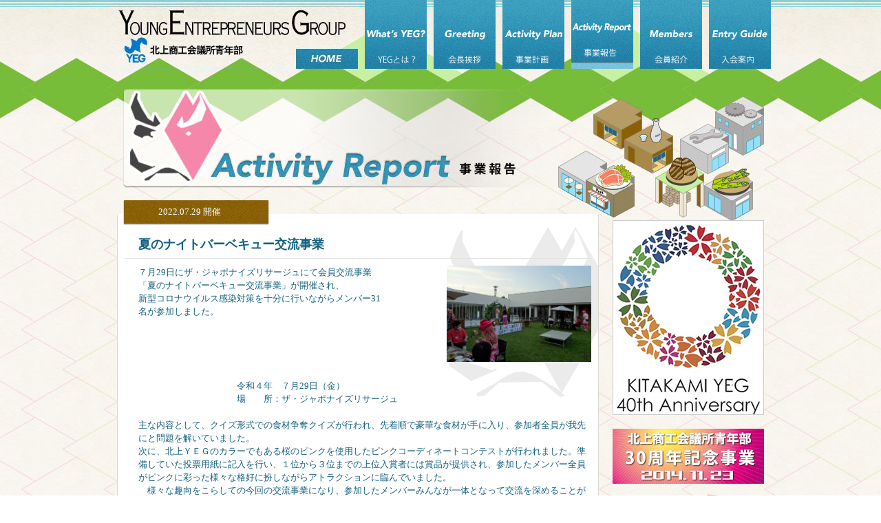

--- FILE ---
content_type: text/html; charset=UTF-8
request_url: http://kitakami.yeg.jp/report.php?itemid=1041
body_size: 12653
content:

<!DOCTYPE html PUBLIC "-//W3C//DTD XHTML 1.0 Transitional//EN" "http://www.w3.org/TR/xhtml1/DTD/xhtml1-transitional.dtd">
<html xmlns="http://www.w3.org/1999/xhtml" xml:lang="jp">
<head>
	<meta http-equiv="Content-Type" content="text/html;charset=UTF-8" />
	<meta name="Keywords" content="北上商工会議所青年部,北上YEG,北上,岩手" />
	<meta name="Description" content="北上商工会議所 青年部（北上YEG）のオフィシャルサイトです。北上商工会議所 青年部の事業計画や活動報告等の情報発信を行っています。" />

	<title>事業報告-北上商工会議所 青年部 （北上YEG）【オフィシャルサイト】</title>
	<link rel="stylesheet" href="skins/yeg/css/reset.css" type="text/css" media="all" charset="utf-8" />
	<link rel="stylesheet" href="skins/yeg/css/common.css" type="text/css" media="all" charset="utf-8" />
	<link rel="alternate" type="application/atom+xml" title="ATOM" href="atom.php" /> 
	<link rel="alternate" type="application/rss+xml" title="RSS" href="https://kitakami.yeg.jp/xml-rss2.php" />

	<link rel="stylesheet" href="skins/yeg/css/page.css" type="text/css" media="all" charset="utf-8" />
	
		<link rel="stylesheet" href="skins/yeg/css/report.css" type="text/css" media="all" charset="utf-8" />
	


	<script src="js/jquery-1.7.1.min.js" type="text/javascript" charset="utf-8"></script>
	<script src="js/jquery.cycle.all.js" type="text/javascript"></script>
	<script src="js/jquery.scrollTo-min.js" type="text/javascript" charset="utf-8"></script>
	<script src="js/jquery.localscroll-min.js" type="text/javascript" charset="utf-8"></script>
	<link rel="stylesheet" href="js/fancybox/jquery.fancybox-1.3.4.css" type="text/css" media="all" title="no title" charset="utf-8" />
	<script src="js/fancybox/jquery.fancybox-1.3.4.min.js" type="text/javascript" charset="utf-8"></script>
	<script type='text/javascript'>
	$(document).ready(function() {
		$('a[href*="jpg"],a[href*="JGP"],a[href*="gif"],a[href*="png"],a[href*="bmp"]').fancybox({
			'zoomSpeedIn': 500, 
			'zoomSpeedOut': 200, 
			'hideOnContentClick': true
		});

	

		$.localScroll();

	});
	</script>

<script type="text/javascript">

  var _gaq = _gaq || [];
  _gaq.push(['_setAccount', 'UA-25077935-52']);
  _gaq.push(['_trackPageview']);

  (function() {
    var ga = document.createElement('script'); ga.type = 'text/javascript'; ga.async = true;
    ga.src = ('https:' == document.location.protocol ? 'https://ssl' : 'http://www') + '.google-analytics.com/ga.js';
    var s = document.getElementsByTagName('script')[0]; s.parentNode.insertBefore(ga, s);
  })();

</script>
</head>

<body id="report">

<div id="fb-root"></div>
<script>(function(d, s, id) {
  var js, fjs = d.getElementsByTagName(s)[0];
  if (d.getElementById(id)) return;
  js = d.createElement(s); js.id = id;
  js.src = "//connect.facebook.net/ja_JP/all.js#xfbml=1";
  fjs.parentNode.insertBefore(js, fjs);
}(document, 'script', 'facebook-jssdk'));</script>
<div id="wrapper">
	<div id="header" class="clearfix">
		<h1><a href="index.php">北上商工会議所 青年部（北上YEG）</a></h1>
		<ul id="nav" class="clearfix">
			<li id="nav01"><a href="yeg.php" title="YEGとは？">YEGとは？</a></li>
			<li id="nav02"><a href="greeting.php" title="会長挨拶">会長挨拶</a></li>
			<li id="nav03"><a href="plan.php" title="事業計画">事業計画</a></li>
			<li id="nav04"><a href="report.php?&blogid=5" title="事業報告">事業報告</a></li>
			<li id="nav05"><a href="members.php" title="会員紹介">会員紹介</a></li>
			<li id="nav06"><a href="guide.php" title="入会案内">入会案内</a></li>
		</ul>
	</div>
	<div id="main" class="clearfix">
<h2><img src="media/h2/report.jpg" alt="北上商工会議所 青年部 事業報告" /></h2>
<div id="contents">
	
		<div class="section" id="report1041">
	<p class="date_up">2022.07.29 開催</p>
	<div class="clearfix section_inner">
		<h3>夏のナイトバーベキュー交流事業</h3>
		<div class="report_body clearfix">
			<div class="report_body_l">
				<p>７月29日にザ・ジャポナイズリサージュにて会員交流事業「夏のナイトバーベキュー交流事業」が開催され、</p>
<p>新型コロナウイルス感染対策を十分に行いながらメンバー31名が参加しました。</p>
			</div>
			<div class="report_body_r">
				<img src="https://kitakami.yeg.jp/media/report/20220805-____________2.jpg" class="znifex_img1" width="210" height="140" />
			</div>
		</div>
		<div class="report_body report_more clearfix">
			<p>　　　　　　　　　　　令和４年　７月29日（金）</p>
<p>　　　　　　　　　　　場　　所：ザ・ジャポナイズリサージュ</p>
<p> </p>
<p>主な内容として、クイズ形式での食材争奪クイズが行われ、先着順で豪華な食材が手に入り、参加者全員が我先にと問題を解いていました。</p>
<p>次に、北上ＹＥＧのカラーでもある桜のピンクを使用したピンクコーディネートコンテストが行われました。準備していた投票用紙に記入を行い、１位から３位までの上位入賞者には賞品が提供され、参加したメンバー全員がピンクに彩った様々な格好に扮しながらアトラクションに臨んでいました。</p>
<p>　様々な趣向をこらしての今回の交流事業になり、参加したメンバーみんなが一体となって交流を深めることができました。</p>
<p><img src="media/report/20220805-____________.jpeg" alt="" width="267" height="200" /></p>
		</div>
		<p class="align_r link_btn"><a href="javascript:history.back();">一覧に戻る</a></p>
	</div>
</div>
	
</div>

		<div id="side">
			<p style="margin:20px 0 10px 0;"><a href="#" title="40周年"><img src="media/index/banner40th.png" alt="40周年" /></a></p>
			<p style="margin:20px 0 10px 0;"><a href="thirtyyear.php" title="30周年記念事業"><img src="media/common/30th_s.jpg" alt="30周年記念事業" /></a></p>
			<p><a href="contact.php" title="お問合せ"><img src="media/common/contact.png" alt="お問合せはお気軽に" /></a></p>

			<div id="backnumber">
				<h3><img src="media/common/backnumber.png" alt="バックナンバー" /></h3>
				<div id="news_inner">
<ul>
<li><a href="planback.php?catid=69">R３年度</a></li>
<li><a href="planback.php?catid=65">R２年度</a></li>
<li><a href="planback.php?catid=63">R元年度</a></li>
<li><a href="planback.php?catid=61">H30年度</a></li>
<li><a href="planback.php?catid=59">H29年度</a></li>
<li><a href="planback.php?catid=57">H28年度</a></li>
<li><a href="planback.php?catid=55">H27年度</a></li>
<li><a href="planback.php?catid=52">H26年度</a></li>
<li><a href="planback.php?catid=53">H25年度</a></li>
<li><a href="planback.php?catid=54">H24年度</a></li>
<li><a href="planback.php?catid=45">H23年度</a></li>
</ul>
				</div><div id="news_footer"><img src="media/common/news_footer.jpg" alt="バックナンバー" /></div>
			</div>

			<div id="news">
				<h3><img src="media/common/news_title.png" alt="お知らせ・新着情報" /></h3>
				<div id="news_inner">
					<div class="news_date">2023.02.13</div>
<div class="news_body"><p>事業報告が更新されました。<a href="http://kitakami.yeg.jp/report.php?itemid=1078">第23回遊鬼まつり「鬼の訪問」</a></p></div><div class="news_date">2023.02.13</div>
<div class="news_body"><p><a href="http://kitakami.yeg.jp/report.php?itemid=1075">事業報告が更新されました。(令和５年北上商工会議所青年部 新年交賀会)</a></p></div><div class="news_date">2023.02.10</div>
<div class="news_body"><p><a href="http://kitakami.yeg.jp/report.php?itemid=1072">事業報告が更新されました。(おに丸くんぬり絵コンテスト掲示)</a></p></div><div class="news_date">2023.02.10</div>
<div class="news_body"><p><a href="http://kitakami.yeg.jp/report.php?itemid=1069">事業報告が更新されました。(北上市長表敬訪問)</a></p></div><div class="news_date">2022.12.19</div>
<div class="news_body"><p><a href="http://kitakami.yeg.jp/report.php?itemid=1065">事業報告が更新されました。(TA講座　第２講座)</a></p></div><div class="news_date">2022.12.19</div>
<div class="news_body"><p><a href="http://kitakami.yeg.jp/report.php?itemid=1066">事業報告が更新されました。(北上商工会議所青年部　忘年会)</a></p></div><div class="news_date">2022.12.07</div>
<div class="news_body"><p><a href="http://kitakami.yeg.jp/report.php?itemid=1053">事業報告が更新されました。(令和４年度北上商工会議所青年部臨時総会)</a></p></div><div class="news_date">2022.12.07</div>
<div class="news_body"><p><a href="http://kitakami.yeg.jp/report.php?itemid=1050">事業報告が更新されました。(北上会鬼(あき)祭2022～目覚めよ、誇り高き鬼たち～)</a></p></div><div class="news_date">2022.12.07</div>
<div class="news_body"><p><a href="http://kitakami.yeg.jp/report.php?itemid=1047">事業報告が更新されました。(日本ＹＥＧ第41回東北ブロック大会 岩手いちのせき大会)</a></p></div><div class="news_date">2022.12.07</div>
<div class="news_body"><p><a href="http://kitakami.yeg.jp/report.php?itemid=1044">事業報告が更新されました（ＹＥＧ＆ＪＣ交流会）</a></p></div><div class="news_date">2022.08.05</div>
<div class="news_body"><p><a href="http://kitakami.yeg.jp/report.php?itemid=1041">事業報告が更新されました(夏のナイトバーベキュー交流事業)</a></p></div><div class="news_date">2022.06.28</div>
<div class="news_body"><p><a href="http://kitakami.yeg.jp/report.php?itemid=1038">事業報告が更新されました(６月研修事業 自己交流分析 TA講座)</a></p></div><div class="news_date">2022.06.10</div>
<div class="news_body"><p><a href="http://kitakami.yeg.jp/report.php?itemid=1035">事業報告が更新されました(令和４年度北上商工会議所青年部 通常総会)</a></p></div><div class="news_date">2022.03.31</div>
<div class="news_body"><p><a href="report.php?itemid=1020">事業報告が更新されました。(令和３年度卒業式・納会)</a></p></div><div class="news_date">2022.03.31</div>
<div class="news_body"><p><a href="/report.php?itemid=1015">事業報告が更新されました。(北緯40°Ｂライン連携軸推進協議会)</a></p></div><div class="news_date">2022.02.08</div>
<div class="news_body"><p><a href="/report.php?itemid=1012">事業報告が更新されました(第22回遊鬼まつり「鬼のぬり絵コンテスト掲示」)</a></p></div><div class="news_date">2022.02.08</div>
<div class="news_body"><p><a href="report.php?itemid=1009&amp;catid=66">事業報告が更新されました(北緯40&deg;Ｂライン連携軸推進協議会 会長杯「Bライン Joyfull Cup」)</a></p></div><div class="news_date">2022.02.08</div>
<div class="news_body"><p><a href="report.php?itemid=1006&amp;catid=66">事業報告が更新されました(第22回遊鬼まつり「鬼の訪問」)</a></p></div><div class="news_date">2022.02.08</div>
<div class="news_body"><p><a href="report.php?itemid=1003&amp;catid=66"><strong>事業報告が更新されました(令和３年度 北緯40&deg;Ｂライン連携軸推進協議会第５回協議会)</strong></a></p></div><div class="news_date">2022.02.08</div>
<div class="news_body"><p>事業報告が更新されました(「VRだョ！全員集合北上会鬼(あき)祭2021」～目覚めよ、誇り高き鬼たち～)</p></div><div class="news_date">2022.02.08</div>
<div class="news_body"><p><a href="report.php?itemid=997">事業報告が更新されました(令和３年度 北上商工会議所青年部 臨時総会)</a></p></div><div class="news_date">2021.11.12</div>
<div class="news_body"><p><a href="report.php?itemid=994">事業報告が更新されました（北緯40&deg;Ｂライン連携軸推進協議会 第４回協議会）</a></p></div><div class="news_date">2021.11.12</div>
<div class="news_body"><p><a href="report.php?itemid=991">事業報告が更新されました（北緯40&deg;Ｂライン連携軸推進協議会 会長杯ソフトボール大会「Bライン Spirit Cup」）</a></p></div><div class="news_date">2021.11.12</div>
<div class="news_body"><p><a href="report.php?itemid=988">事業報告が更新されました（アチーブメント研修会）</a></p></div><div class="news_date">2021.11.12</div>
<div class="news_body"><p><a href="report.php?itemid=985">事業報告が更新されました（岩手県連　令和３年度第２回役員会）</a></p></div><div class="news_date">2021.11.12</div>
<div class="news_body"><p><a href="report.php?itemid=982">事業報告が更新されました（岩手県連　令和３年度第１回役員会・通常総会）</a></p></div><div class="news_date">2021.05.28</div>
<div class="news_body"><p><a href="report.php?itemid=921">事業報告が更新されました。（日本商工会議所青年部制作「おかねってなぁに？」絵本寄贈式）</a></p></div><div class="news_date">2021.05.10</div>
<div class="news_body"><p><a href="report.php?itemid=919">事業報告が更新されました（令和３年度北上商工会議所青年部 通常総会）</a></p></div><div class="news_date">2021.03.19</div>
<div class="news_body"><p><a href="report.php?itemid=905">事業報告が更新されました（令和元年・２年度 納会・卒業式）</a></p></div><div class="news_date">2021.01.26</div>
<div class="news_body"><p><a href="report.php?itemid=903">事業報告が更新されました（令和３年北上商工会議所青年部新年交賀会）</a></p></div><div class="news_date">2021.01.23</div>
<div class="news_body"><p><a href="report.php?itemid=901">事業報告が更新されました（岩手県連 第５回役員会・会員大会）</a></p></div><div class="news_date">2021.01.15</div>
<div class="news_body"><p><a href="report.php?itemid=899">事業報告が更新されました（北上市長訪問）</a></p></div><div class="news_date">2020.12.06</div>
<div class="news_body"><p><a href="report.php?itemid=897">事業報告が更新されました（ＶＲだョ！全員集合北上会鬼(あき)祭）</a></p></div><div class="news_date">2020.12.05</div>
<div class="news_body"><p><a href="report.php?itemid=895">事業報告が更新されました（北緯４０&deg;Ｂライン連携軸推進協議会第５回協議会）</a></p></div><div class="news_date">2020.11.22</div>
<div class="news_body"><p><a href="report.php?itemid=893">事業報告が更新されました（日本ＹＥＧ　第38回全国会長研修会）</a></p></div><div class="news_date">2020.11.14</div>
<div class="news_body"><p><a href="report.php?itemid=891">事業報告が更新されました（宮古ＹＥＧ　創立30周年記念式典）</a></p></div><div class="news_date">2020.11.14</div>
<div class="news_body"><p><a href="report.php?itemid=889">事業報告が更新されました（岩手県連　第４回役員会）</a></p></div><div class="news_date">2020.10.30</div>
<div class="news_body"><p><a href="report.php?itemid=886">事業報告が更新されました（第39回東北ブロック大会 福島しらかわ大会）</a></p></div><div class="news_date">2020.10.10</div>
<div class="news_body"><p><a href="report.php?itemid=866">事業報告が更新されました（ＳＤＧs研修会）</a></p></div><div class="news_date">2020.10.03</div>
<div class="news_body"><p><a href="report.php?itemid=864">事業報告が更新されました（北緯４０&deg;Ｂライン連携軸推進協議会 第４回協議会）</a></p></div><div class="news_date">2020.09.26</div>
<div class="news_body"><p><a href="report.php?itemid=862">事業報告が更新されました（岩手県連　第３回役員会）</a></p></div><div class="news_date">2020.09.07</div>
<div class="news_body"><p><a href="report.php?itemid=860">事業報告が更新されました（YEG&amp;JC交流会</a>）</p></div><div class="news_date">2020.06.20</div>
<div class="news_body"><p><a href="report.php?itemid=858&amp;catid=64">事業報告が更新されました（岩手県連 令和２年度臨時役員会）</a></p></div><div class="news_date">2020.04.02</div>
<div class="news_body"><p><a href="report.php?itemid=824">事業報告が更新されました（<span>日本YEG　第39回全国大会ふじのくに静岡ぬまづ大会）</span></a></p></div><div class="news_date">2020.04.02</div>
<div class="news_body"><address><a href="report.php?itemid=823">事業報告が更新されました（日本YEG第89回通常会員総会）</a></address></div><div class="news_date">2020.04.01</div>
<div class="news_body"><p><a href="report.php?itemid=820">事業報告が更新されました（北緯40&deg;Ｂライン連携軸推進協議会第6回協議会臨時総会、今夜はパーティー☆Ｏｈ！Ｂナイト）</a></p></div><div class="news_date">2020.02.28</div>
<div class="news_body"><p><a href="report.php?itemid=818">事業報告が更新されました（第20回遊鬼まつり「鬼の訪問」）</a></p></div><div class="news_date">2020.02.28</div>
<div class="news_body"><p><a href="report.php?itemid=816">事業報告が更新されました（令和２年北上商工会議所青年部新年交賀会）</a></p></div><div class="news_date">2020.02.28</div>
<div class="news_body"><p><a href="report.php?itemid=814">事業報告が更新されました（岩手県連第５回役員会）</a></p></div><div class="news_date">2019.12.27</div>
<div class="news_body"><p><a href="report.php?itemid=811">事業報告が更新されました（北緯40&deg;Ｂライン連携軸推進協議会第5回協議会）</a></p></div><div class="news_date">2019.12.27</div>
<div class="news_body"><p><a href="report.php?itemid=809">事業報告が更新されました（日本ＹＥＧ会長の単会訪問～北上ＹＥＧ～）</a></p></div><div class="news_date">2019.12.26</div>
<div class="news_body"><p><a href="report.php?itemid=807">事業報告が更新されました（岩手県連第21回会員大会）</a></p></div><div class="news_date">2019.12.26</div>
<div class="news_body"><p><a href="report.php?itemid=805">事業報告が更新されました（岩手県連第４回役員会）</a></p></div><div class="news_date">2019.12.26</div>
<div class="news_body"><p><a href="report.php?itemid=803">事業報告が更新されました（西和賀商工会青年部との交流事業）</a></p></div><div class="news_date">2019.12.26</div>
<div class="news_body"><p><a href="report.php?itemid=801">事業報告が更新されました（日本ＹＥＧ第37回全国会長研修会信濃の国ながの会議）</a></p></div><div class="news_date">2019.12.25</div>
<div class="news_body"><p><a href="report.php?itemid=799">事業報告が更新されました（第４回北緯４０&ordm;Ｂライン連携軸推進協議会会長杯バスケットボール大会）</a></p></div><div class="news_date">2019.12.25</div>
<div class="news_body"><p><a href="report.php?itemid=797">事業報告を更新しました（令和元年度　北上商工会議所青年部　臨時総会）</a></p></div><div class="news_date">2019.12.25</div>
<div class="news_body"><p><a href="report.php?itemid=795">事業報告が更新されました（北上会鬼祭）</a></p></div><div class="news_date">2019.10.31</div>
<div class="news_body"><p><a href="report.php?itemid=793">事業報告が更新されました（日本ＹＥＧ第38回東北ブロック大会やまがた新庄大会）</a></p></div><div class="news_date">2019.10.31</div>
<div class="news_body"><p><a href="report.php?itemid=791">事業報告が更新されました（東北ブロックＹＥＧ　秋の会長会議）</a></p></div><div class="news_date">2019.10.31</div>
<div class="news_body"><p><a href="report.php?itemid=789">事業報告が更新されました（東北ブロックＹＥＧ　第１回臨時総会）</a></p></div><div class="news_date">2019.10.30</div>
<div class="news_body"><p><a href="report.php?itemid=787">事業報告が更新されました（「ＹＥＧの日」事業　講習会）</a></p></div><div class="news_date">2019.10.30</div>
<div class="news_body"><p><a href="report.php?itemid=785">事業報告が更新されました（岩手県連　第３回役員会）</a></p></div><div class="news_date">2019.10.30</div>
<div class="news_body"><p><a href="report.php?itemid=783">事業報告が更新されました（江釣子地区大運動会出店協力）</a></p></div><div class="news_date">2019.09.05</div>
<div class="news_body"><p><a href="report.php?itemid=781">事業報告が更新されました（<span>北緯40&deg;Ｂライン連携軸推進協議会　第３回協議会）</span></a></p></div><div class="news_date">2019.09.05</div>
<div class="news_body"><p><a href="report.php?itemid=779">事業報告が更新されました（北上みちのく芸能まつり市民パレード参加）</a></p></div><div class="news_date">2019.09.05</div>
<div class="news_body"><p><a href="report.php?itemid=777">事業報告が更新されました（岩手県商工会議所青年部連合会　令和元年第２回役員会）</a></p></div><div class="news_date">2019.09.05</div>
<div class="news_body"><p><a href="report.php?itemid=775">事業報告が更新されました（ＹＥＧ＆ＪＣ交流会）</a></p></div><div class="news_date">2019.09.05</div>
<div class="news_body"><p><a href="report.php?itemid=773">事業報告が更新されました（北緯40&deg;Ｂライン連携軸推進協議会　第２回協議会）</a></p></div><div class="news_date">2019.06.20</div>
<div class="news_body"><p><a href="report.php?itemid=769">事業報告が更新されました（東北ブロックＹＥＧ　通常総会・第１回会長会議）</a></p></div><div class="news_date">2019.06.20</div>
<div class="news_body"><p><a href="report.php?itemid=767">事業報告が更新されました（岩手県連　第1回役員会・通常総会）</a></p></div><div class="news_date">2019.06.20</div>
<div class="news_body"><p><a href="report.php?itemid=771">事業報告が更新されました（日本ＹＥＧ　全国会長会議）</a></p></div><div class="news_date">2019.06.20</div>
<div class="news_body"><p><a href="report.php?itemid=765">事業報告が更新されました（北緯40&deg;Bライン連携軸推進協議会　第1回協議会・定時総会）</a></p></div><div class="news_date">2019.06.20</div>
<div class="news_body"><p><a href="report.php?itemid=763">事業報告が更新されました（北上ＹＥＧ　平成31年度（令和元年度）通常総会）</a></p></div><div class="news_date">2019.06.19</div>
<div class="news_body"><p><a href="report.php?itemid=743">事業報告が更新されました（北上YEG平成30年度卒業式・納会）</a></p></div><div class="news_date">2019.03.28</div>
<div class="news_body"><p><a href="report.php?itemid=741">事業報告が更新されました（日本ＹＥＧ第38回全国大会「日本のひなたみやざき大会」）</a></p></div><div class="news_date">2019.03.28</div>
<div class="news_body"><p><a href="report.php?itemid=739">事業報告が更新されました（北緯40&deg;Ｂライン連携軸推進協議会第6回協議会・臨時総会）</a></p></div><div class="news_date">2019.03.28</div>
<div class="news_body"><p><a href="report.php?itemid=737">事業報告が更新されました（花巻ＹＥＧとの交流事業）</a></p></div><div class="news_date">2019.03.27</div>
<div class="news_body"><p><a href="report.php?itemid=735">事業報告が更新されました（第19回遊鬼まつり「鬼の訪問」）</a></p></div><div class="news_date">2019.03.27</div>
<div class="news_body"><p><a href="report.php?itemid=733">事業報告が更新されました（第3回Ｂライン会長杯バスケットボール大会）</a></p></div><div class="news_date">2019.03.26</div>
<div class="news_body"><p><a href="report.php?itemid=731" target="_blank">事業報告が更新されました（平成31年北上ＹＥＧ新年交賀会）</a></p></div><div class="news_date">2019.03.26</div>
<div class="news_body"><p><a href="report.php?itemid=729">事業報告が更新されました（岩手県連第５回役員会）</a></p></div><div class="news_date">2018.12.25</div>
<div class="news_body"><p><a href="report.php?itemid=728">事業報告が更新されました（北上YEG忘年会）</a></p></div><div class="news_date">2018.12.25</div>
<div class="news_body"><p><a href="report.php?itemid=725">事業報告が更新されました（北緯40&deg;Ｂライン連携軸推進協議会第５回協議会）</a></p></div><div class="news_date">2018.12.12</div>
<div class="news_body"><p><a href="report.php?itemid=723">事業報告が更新されました（第9回おにコンスタッフ協力）</a></p></div><div class="news_date">2018.12.07</div>
<div class="news_body"><p><a href="report.php?itemid=721">事業報告が更新されました（日本YEG 第36回 全国会長研修会 実り大き北の大地 とかち帯広会議）</a></p></div><div class="news_date">2018.12.07</div>
<div class="news_body"><p><a href="report.php?itemid=719">事業報告が更新されました（日本ＹＥＧ 第85回 通常会員総会）</a></p></div><div class="news_date">2018.12.06</div>
<div class="news_body"><p><a href="report.php?itemid=717">事業報告が更新されました（平成30年度北上商工会議所青年部臨時総会）</a></p></div><div class="news_date">2018.12.05</div>
<div class="news_body"><p><a href="report.php?itemid=715">事業報告が更新されました（北緯40&deg;Ｂライン連携軸推進協議会第４回協議会）</a></p></div><div class="news_date">2018.12.04</div>
<div class="news_body"><p><a href="report.php?itemid=711">事業報告が更新されました（岩手県連第３回役員会）</a></p></div><div class="news_date">2018.12.03</div>
<div class="news_body"><p><a href="report.php?itemid=713">事業報告が更新されました（独自イベント開催に向けた調査研究事業　北上会鬼祭）</a></p></div><div class="news_date">2018.11.30</div>
<div class="news_body"><p><a href="report.php?itemid=709">事業報告が更新されました（「YEGの日」事業　講習会）</a></p></div><div class="news_date">2018.10.19</div>
<div class="news_body"><p><a href="report.php?itemid=707">事業報告が更新されました（日本ＹＥＧ第37回東北ブロック大会秋田おおまがり大会）</a></p></div><div class="news_date">2018.10.11</div>
<div class="news_body"><p><a href="report.php?itemid=705">事業報告が更新されました（東北ブロック商工会議所青年部連合会第1回臨時総会・秋の会長会議）</a></p></div><div class="news_date">2018.10.05</div>
<div class="news_body"><p><a href="report.php?itemid=703">事業報告が更新されました（北緯40&deg;Ｂライン連携軸推進協議会第３回協議会）</a></p></div><div class="news_date">2018.10.05</div>
<div class="news_body"><p><a href="report.php?itemid=701">事業報告が更新されました（江釣子地区大運動会出店）</a></p></div><div class="news_date">2018.10.01</div>
<div class="news_body"><p><a href="report.php?itemid=699">事業報告が更新されました（北上・みちのく芸能まつり　市民パレード参加）</a></p></div><div class="news_date">2018.08.30</div>
<div class="news_body"><p><a href="report.php?itemid=697">事業報告が更新されました（岩手県連第２回役員会）</a></p></div><div class="news_date">2018.08.29</div>
<div class="news_body"><p><a href="report.php?itemid=695">事業報告が更新されました（日本ＹＥＧ全国会長会議）</a></p></div><div class="news_date">2018.08.28</div>
<div class="news_body"><p><a href="report.php?itemid=693">事業報告が更新されました（ＹＥＧ＆ＪＣ交流会）</a></p></div><div class="news_date">2018.07.03</div>
<div class="news_body"><p><a href="report.php?itemid=691">事業報告が更新されました（北上ＹＥＧ会員親睦会）</a></p></div><div class="news_date">2018.07.02</div>
<div class="news_body"><p><a href="report.php?itemid=689">事業報告が更新されました（平成30年度東北ブロック商工会議所青年部連合会通常総会・会長会議）</a></p></div><div class="news_date">2018.06.08</div>
<div class="news_body"><p><a href="report.php?itemid=687">事業報告が更新されました（岩手県連第１回役員会・通常総会）</a></p></div><div class="news_date">2018.06.06</div>
<div class="news_body"><p><a href="report.php?itemid=685">事業報告が更新されました（<span>北上商工会議所青年部　平成30年度通常総会）</span></a></p></div><div class="news_date">2018.06.06</div>
<div class="news_body"><p><a href="report.php?itemid=683&amp;catid=60">事業報告が更新されました（北緯40&deg;Ｂライン連携軸推進協議会　第1回協議会・定時総会）</a></p></div><div class="news_date">2018.05.02</div>
<div class="news_body"><p><a href="report.php?itemid=645">事業報告が更新されました（平成29年度納会）</a></p></div><div class="news_date">2018.03.19</div>
<div class="news_body"><p><a href="report.php?itemid=643">事業報告が更新されました（奥州商工会議所青年部との交流事業）</a></p></div><div class="news_date">2018.03.16</div>
<div class="news_body"><p><a href="report.php?itemid=641">事業報告が更新されました（日本ＹＥＧ第37回全国大会岐阜かかみがはら大会）</a></p></div><div class="news_date">2018.03.15</div>
<div class="news_body"><p><a href="report.php?itemid=639">事業報告が更新されました（独自イベント開催に向けた調査・研究　肴町商店街イベント研修）</a></p></div><div class="news_date">2018.03.14</div>
<div class="news_body"><p><a href="report.php?itemid=637">事業報告が更新されました（北緯40&deg;Ｂライン連携軸推進協議会第6回協議会・臨時総会）</a></p></div><div class="news_date">2018.03.10</div>
<div class="news_body"><p><a href="report.php?itemid=635">事業報告が更新されました（第18回遊鬼まつり「鬼の訪問」）</a></p></div><div class="news_date">2018.03.09</div>
<div class="news_body"><p><a href="report.php?itemid=633">事業報告が更新されました（<span>平成30年北上商工会議所青年部新年交賀会）</span></a></p></div><div class="news_date">2018.03.09</div>
<div class="news_body"><p><a href="report.php?itemid=631">事業報告が更新されました（岩手県連第５回役員会）</a></p></div><div class="news_date">2017.12.27</div>
<div class="news_body"><p><a href="report.php?itemid=629">事業報告が更新されました（北緯40&deg;Ｂライン連携軸推進協議会第５回協議会）</a></p></div><div class="news_date">2017.12.27</div>
<div class="news_body"><p><a href="report.php?itemid=627" target="_blank">事業報告が更新されました（北上ＹＥＧ忘年会）</a></p></div><div class="news_date">2017.12.26</div>
<div class="news_body"><p><a href="report.php?itemid=625">事業報告が更新されました（日本ＹＥＧ第35回全国会長研修会　出雲の國ご縁会議）</a></p></div><div class="news_date">2017.12.26</div>
<div class="news_body"><p><a href="report.php?itemid=623">事業報告が更新されました（日本ＹＥＧ第８２回通常会員総会）</a></p></div><div class="news_date">2017.12.25</div>
<div class="news_body"><p><a href="report.php?itemid=621">事業報告が更新されました（第2回北緯40&deg;Ｂライン連携軸推進協議会会長杯バスケットボール大会）</a></p></div><div class="news_date">2017.12.05</div>
<div class="news_body"><p><a href="report.php?itemid=619">事業報告が更新されました（岩手県連　第4回役員会・会員大会）</a></p></div><div class="news_date">2017.12.04</div>
<div class="news_body"><p><a href="report.php?itemid=617">事業報告が更新されました（奥州ＹＥＧとの交流事業　「One Loveタウン　キッズワーカーズ」見学）</a></p></div><div class="news_date">2017.12.01</div>
<div class="news_body"><p><a href="report.php?itemid=615">事業報告が更新されました（北上街コン　第8回おにコン）</a></p></div><div class="news_date">2017.11.30</div>
<div class="news_body"><p><a href="report.php?itemid=613">事業報告が更新されました（平成29年度　北上商工会議所青年部　臨時総会）</a></p></div><div class="news_date">2017.11.29</div>
<div class="news_body"><p><a href="report.php?itemid=611">事業報告が更新されました（「ＹＥＧの日」事業　テーマ「企業の方向性について『カネ』編」）</a></p></div><div class="news_date">2017.11.29</div>
<div class="news_body"><p><a href="report.php?itemid=609">事業報告が更新されました（北緯40&deg;Ｂライン連携軸推進協議会　平成29年度第4回協議会）</a></p></div><div class="news_date">2017.11.08</div>
<div class="news_body"><p><a href="report.php?itemid=607">事業報告が更新されました（煤孫ケアセンターわが家出店）</a></p></div><div class="news_date">2017.11.07</div>
<div class="news_body"><p><a href="report.php?itemid=605">事業報告が更新されました（岩手県連平成29年度第3回役員会）</a></p></div><div class="news_date">2017.10.10</div>
<div class="news_body"><p><a href="report.php?itemid=603">事業報告が更新されました（<span>日本ＹＥＧ第36回東北ブロック大会　青森ごしょがわら大会）</span></a></p></div><div class="news_date">2017.10.10</div>
<div class="news_body"><p><a href="report.php?itemid=601">事業報告が更新されました（<span>東北ブロックＹＥＧ第１回臨時総会・第２回会長会議）</span></a></p></div><div class="news_date">2017.10.06</div>
<div class="news_body"><p><a href="report.php?itemid=599">事業報告が更新されました（江釣子地区大運動会）</a></p></div><div class="news_date">2017.09.01</div>
<div class="news_body"><p><a href="report.php?itemid=597">事業報告が更新されました（北緯40&deg;Ｂライン連携軸推進協議会　第３回協議会）</a></p></div><div class="news_date">2017.08.30</div>
<div class="news_body"><p><a href="report.php?itemid=595">事業報告が更新されました（北上・みちのく芸能まつり市民パレード）</a></p></div><div class="news_date">2017.08.10</div>
<div class="news_body"><p><a href="report.php?itemid=593">事業報告が更新されました（岩手県連第2回役員会）</a></p></div><div class="news_date">2017.08.10</div>
<div class="news_body"><p><a href="report.php?itemid=591">事業報告が更新されました（ＹＥＧ＆ＪＣ交流会）</a></p></div><div class="news_date">2017.07.07</div>
<div class="news_body"><p><a href="report.php?itemid=589">事業報告が更新されました（北上ＹＥＧ会員親睦会）</a></p></div><div class="news_date">2017.07.07</div>
<div class="news_body"><p><a href="report.php?itemid=587">事業報告が更新されました（北上ＹＥＧ講習会（誘致企業訪問））</a></p></div><div class="news_date">2017.07.05</div>
<div class="news_body"><p><a href="report.php?itemid=585">事業報告が更新されました（大曲商工会議所青年部創立20周年記念式典）</a></p></div><div class="news_date">2017.07.04</div>
<div class="news_body"><p><a href="report.php?itemid=583">事業報告が更新されました（北緯40&deg;Ｂライン連携軸推進協議会　第2回協議会）</a></p></div><div class="news_date">2017.06.19</div>
<div class="news_body"><p><a href="report.php?itemid=581">事業報告が更新されました（平成29年度東北ブロック商工会議所青年部連合会通常総会・会長会議）</a></p></div><div class="news_date">2017.06.16</div>
<div class="news_body"><p><a href="report.php?itemid=579">事業報告が更新されました（平成29年度岩手県商工会議所連合会第1回役員会・通常総会）</a></p></div><div class="news_date">2017.06.02</div>
<div class="news_body"><p><a href="report.php?itemid=577">事業報告が更新されました（平成29年度（第33回）北上商工会議所青年部通常総会）</a></p></div><div class="news_date">2017.06.02</div>
<div class="news_body"><p><a href="report.php?itemid=575">事業報告が更新されました（北緯40&deg;Ｂライン連携軸推進協議会　第1回協議会・定時総会）</a></p></div><div class="news_date">2017.03.31</div>
<div class="news_body"><p><a href="report.php?itemid=556">事業報告が更新されました（日本ＹＥＧ第36回全国大会北海道いわみざわ大会）</a></p></div><div class="news_date">2017.03.31</div>
<div class="news_body"><p><a href="report.php?itemid=554">事業報告が更新されました（日本ＹＥＧ第80回通常会員総会）</a></p></div><div class="news_date">2017.03.30</div>
<div class="news_body"><p><a href="report.php?itemid=552">事業報告が更新されました（岩手県連第6回役員会）</a></p></div><div class="news_date">2017.03.29</div>
<div class="news_body"><address><a href="report.php?itemid=550">事業報告が更新されました（北緯40&deg;Ｂライン連携軸推進協議会　第6回協議会及び臨時総会）</a></address></div><div class="news_date">2017.03.29</div>
<div class="news_body"><p><a href="report.php?itemid=548">事業報告が更新されました（第17回遊鬼まつり「鬼の訪問」）</a></p></div><div class="news_date">2017.03.08</div>
<div class="news_body"><p><a href="report.php?itemid=546">事業報告が更新されました（平成29年　北上商工会議所青年部　新年交賀会）</a></p></div><div class="news_date">2017.03.07</div>
<div class="news_body"><p><a href="report.php?itemid=544">事業報告が更新されました（北上ＹＥＧ忘年会）</a></p></div><div class="news_date">2017.03.06</div>
<div class="news_body"><p><a href="report.php?itemid=542">事業報告が更新されました（岩手県連　平成28年度第5回役員会）</a></p></div><div class="news_date">2017.03.03</div>
<div class="news_body"><p><a href="report.php?itemid=540">事業報告が更新されました（北緯40&deg;Ｂライン連携軸推進協議会　第5回協議会及び臨時総会）</a></p></div><div class="news_date">2017.03.02</div>
<div class="news_body"><p><a href="report.php?itemid=538">事業報告が更新されました（日本ＹＥＧ第34回全国会長研修会かこがわ会議）</a></p></div><div class="news_date">2017.03.02</div>
<div class="news_body"><p><a href="report.php?itemid=536">事業報告が更新されました（日本YEG　第79回通常会員総会）</a></p></div><div class="news_date">2016.12.28</div>
<div class="news_body"><p><a href="report.php?itemid=534">事業報告が更新されました（「ＹＥＧの日」事業）</a></p></div><div class="news_date">2016.12.27</div>
<div class="news_body"><p><a href="report.php?itemid=532">事業報告が更新されました（北緯40&deg;Ｂライン連携軸推進協議会　第1回バスケットボール大会）</a></p></div><div class="news_date">2016.12.26</div>
<div class="news_body"><p><a href="report.php?itemid=530">事業報告が更新されました（弘前ＹＥＧ・北上ＹＥＧ意見交換会）</a></p></div><div class="news_date">2016.12.20</div>
<div class="news_body"><p><a href="report.php?itemid=528">事業報告が更新されました（北緯40&deg;Bライン連携軸推進協議会　第4回協議会）</a></p></div><div class="news_date">2016.12.19</div>
<div class="news_body"><p><a href="report.php?itemid=526">事業報告が更新されました（岩手県連　第4回役員会）</a></p></div><div class="news_date">2016.12.07</div>
<div class="news_body"><p><a href="report.php?itemid=522">事業報告が更新されました（煤孫ケアセンターわが家出店奉仕）</a></p></div><div class="news_date">2016.12.07</div>
<div class="news_body"><p><a href="report.php?itemid=524">事業報告が更新されました（岩手県連　第3回役員会）</a></p></div><div class="news_date">2016.12.01</div>
<div class="news_body"><p><a href="report.php?itemid=520">事業報告が更新されました（「2016希望郷いわて国体・希望郷いわて大会」前夜祭出店）</a></p></div><div class="news_date">2016.11.22</div>
<div class="news_body"><p><a href="report.php?itemid=518">事業報告が更新されました（日本ＹＥＧ　第35回東北ブロック大会いわて盛岡大会）</a></p></div><div class="news_date">2016.11.22</div>
<div class="news_body"><p><a href="report.php?itemid=516">事業報告が報告されました（東北ＹＥＧ　平成28年度第1回臨時総会・第2回会長会議）</a></p></div><div class="news_date">2016.11.21</div>
<div class="news_body"><p><a href="report.php?itemid=514">事業報告が更新されました（北緯40&deg;Ｂライン連携軸推進協議会　第3回協議会・臨時総会）</a></p></div><div class="news_date">2016.11.21</div>
<div class="news_body"><p><a href="report.php?itemid=512">事業報告が更新されました（江釣子地区大運動会出店協力）</a></p></div><div class="news_date">2016.09.28</div>
<div class="news_body"><p><a href="report.php?itemid=510">事業報告が更新されました（北上みちのく芸能まつり　市民パレード参加）</a></p></div><div class="news_date">2016.09.27</div>
<div class="news_body"><p><a href="report.php?itemid=508">事業報告が更新されました（再生可能エネルギー講習会）</a></p></div><div class="news_date">2016.09.21</div>
<div class="news_body"><p><a href="report.php?itemid=506">事業報告が更新されました（岩手県連　第2回役員会）</a></p></div><div class="news_date">2016.09.20</div>
<div class="news_body"><p><a href="report.php?itemid=504">事業報告が更新されました（ＹＥＧ＆ＪＣ交流会）</a></p></div><div class="news_date">2016.09.16</div>
<div class="news_body"><p><a href="report.php?itemid=502">事業報告が更新されました（北緯40&deg;Ｂライン連携軸推進協議会　第2回協議会）</a></p></div><div class="news_date">2016.06.28</div>
<div class="news_body"><p><a href="report.php?itemid=500">事業報告が更新されました（東北YEG　平成28年度通常総会・春の会長会議）</a></p></div><div class="news_date">2016.06.22</div>
<div class="news_body"><p><a href="report.php?itemid=498">事業報告が更新されました（日本ＹＥＧ　岡村会長を囲んでの意見交換会）</a></p></div><div class="news_date">2016.06.21</div>
<div class="news_body"><p><a href="report.php?itemid=496">事業報告が更新されました（北上YEG会員親睦ボウリング大会）</a></p></div><div class="news_date">2016.06.21</div>
<div class="news_body"><p><a href="report.php?itemid=494">事業報告が更新されました（岩手県連第１回役員会・平成28年度通常総会）</a></p></div><div class="news_date">2016.06.20</div>
<div class="news_body"><p><a href="report.php?itemid=492">事業報告が更新されました（平成28年度（第32回）北上商工会議所青年部通常総会）</a></p></div><div class="news_date">2016.06.20</div>
<div class="news_body"><p><a href="report.php?itemid=490">事業報告が更新されました（Bライン平成28年度定時総会・第1回協議会）</a></p></div><div class="news_date">2016.04.11</div>
<div class="news_body"><p><a href="report.php?itemid=472">事業報告が更新されました（<span>岩手県連平成28年度役員予定者会議・平成27年度第5回役員会）</span></a></p></div><div class="news_date">2016.04.06</div>
<div class="news_body"><p><a href="report.php?itemid=470">事業報告が更新されました（<span>北上ＹＥＧ平成27年度納会）</span></a></p></div><div class="news_date">2016.04.06</div>
<div class="news_body"><p><a href="report.php?itemid=468">事業報告が更新されました（北緯40&deg;Bライン連携軸推進協議会新旧三役会）</a></p></div><div class="news_date">2016.04.05</div>
<div class="news_body"><p><a href="report.php?itemid=466">事業報告が更新されました（東北ＹＥＧ第2回臨時総会）</a></p></div><div class="news_date">2016.04.01</div>
<div class="news_body"><p><a href="report.php?itemid=464">事業報告が更新されました（日本ＹＥＧ第76回通常会員総会・第35回全国大会「吉備の国おかやま大会」）</a></p></div><div class="news_date">2016.03.31</div>
<div class="news_body"><p><a href="report.php?itemid=462">事業報告が更新されました（北緯40&deg;Ｂライン連携軸推進協議会　第6回協議会・臨時総会）</a></p></div><div class="news_date">2016.03.31</div>
<div class="news_body"><p><a href="report.php?itemid=460">事業報告が更新されました（<span>第16回遊鬼まつり「鬼の訪問」）</span></a></p></div><div class="news_date">2016.03.30</div>
<div class="news_body"><p><a href="report.php?itemid=458">事業報告が更新されました（<span>岩手県連　第4回役員会）</span></a></p></div><div class="news_date">2016.03.30</div>
<div class="news_body"><p><a href="report.php?itemid=456">事業報告が更新されました（北上ＹＥＧ新年交賀会）</a></p></div><div class="news_date">2016.01.26</div>
<div class="news_body"><p><a href="report.php?itemid=454">事業報告が更新されました（北上ＹＥＧ忘年会）</a></p></div><div class="news_date">2016.01.25</div>
<div class="news_body"><p><a href="report.php?itemid=452">事業報告が更新されました（北緯40&deg;Ｂライン連携軸推進協議会　第5回協議会）</a></p></div><div class="news_date">2015.12.17</div>
<div class="news_body"><p><a href="report.php?itemid=450">事業報告が更新されました（日本ＹＥＧ第33回全国会長研修会）</a></p></div><div class="news_date">2015.12.16</div>
<div class="news_body"><p><a href="report.php?itemid=448" target="_blank">事業報告が更新されました（日本ＹＥＧ第75回通常会員総会）</a></p></div><div class="news_date">2015.12.15</div>
<div class="news_body"><p><a href="report.php?itemid=446">事業報告が更新されました（総務委員会親睦会）</a></p></div><div class="news_date">2015.12.14</div>
<div class="news_body"><p><a href="report.php?itemid=444">事業報告が更新されました（北上街コン「おにコン」運営スタッフへの協力）</a></p></div><div class="news_date">2015.12.14</div>
<div class="news_body"><p><a href="report.php?itemid=442">事業報告が更新されました（平成27年度第3回役員会・岩手県連会員大会）</a></p></div><div class="news_date">2015.12.11</div>
<div class="news_body"><p><a href="report.php?itemid=440">事業報告が更新されました（日本ＹＥＧ会長と岩手県内各ＹＥＧ会長との懇談会）</a></p></div><div class="news_date">2015.12.10</div>
<div class="news_body"><p><a href="report.php?itemid=437" target="_blank">事業報告が更新されました（マイナンバー制度講習会）</a></p></div><div class="news_date">2015.12.10</div>
<div class="news_body"><p><a href="report.php?itemid=451">事業報告が更新されました（北緯40&deg;Ｂライン連携軸推進協議会　第4回協議会）</a></p></div><div class="news_date">2015.12.09</div>
<div class="news_body"><p><a href="report.php?itemid=433">事業報告が更新されました（煤孫ケアセンター秋祭り出店奉仕）</a></p></div><div class="news_date">2015.11.09</div>
<div class="news_body"><p><a href="report.php?itemid=430">事業報告が更新されました（<span>ＹＥＧ＆ＪＣ交流会）</span></a></p></div><div class="news_date">2015.11.06</div>
<div class="news_body"><p><a href="report.php?itemid=428">事業報告が更新されました（日本ＹＥＧ第34回東北ブロック大会みやぎ石巻ＳＴＡＧＥ）</a></p></div><div class="news_date">2015.11.05</div>
<div class="news_body"><p><a href="report.php?itemid=426">事業報告が更新されました（東北ＹＥＧ第2回会長会議・第1回臨時総会）</a></p></div><div class="news_date">2015.11.04</div>
<div class="news_body"><p><a href="report.php?itemid=424"><span>事業報告が更新されました（きたかみご当地グルメフェスタ2015）</span></a></p></div><div class="news_date">2015.11.04</div>
<div class="news_body"><p><a href="report.php?itemid=422">事業報告が更新されました（北緯40&deg;Ｂライン連携軸推進協議会　第3回協議会）</a></p></div><div class="news_date">2015.11.02</div>
<div class="news_body"><p><a href="report.php?itemid=420">事業報告が更新されました（被災地支援事業　「崎山まつり」への協力）</a></p></div><div class="news_date">2015.10.30</div>
<div class="news_body"><p><a href="report.php?itemid=418">事業報告が更新されました（総務委員会親睦会）</a></p></div><div class="news_date">2015.10.29</div>
<div class="news_body"><p><a href="report.php?itemid=416">事業報告が更新されました（北上みちのく芸能まつり市民パレード参加）</a></p></div><div class="news_date">2015.08.12</div>
<div class="news_body"><p><a href="report.php?itemid=414">事業報告が更新されました（岩手県連　第2回役員会）</a></p></div><div class="news_date">2015.08.11</div>
<div class="news_body"><p><a href="report.php?itemid=412">事業報告が更新されました（北緯40&deg;Ｂライン連携軸推進協議会第2回協議会）</a></p></div><div class="news_date">2015.07.07</div>
<div class="news_body"><p><a href="report.php?itemid=408">事業報告が更新されました（東北ＹＥＧ平成27年度通常総会・会長会議）</a></p></div><div class="news_date">2015.07.06</div>
<div class="news_body"><p><a href="report.php?itemid=406">事業報告が更新されました（岩手県連平成27年度第1回役員会・通常総会）</a></p></div><div class="news_date">2015.07.03</div>
<div class="news_body"><p><a href="report.php?itemid=404">事業報告が更新されました（平成27年度（第31回）北上商工会議所青年部通常総会）</a></p></div><div class="news_date">2015.07.02</div>
<div class="news_body"><p><a href="report.php?itemid=410">事業報告が更新されました（北緯40&deg;Ｂライン連携軸推進協議会　平成27年度　定時総会・第1回協議会）</a></p></div><div class="news_date">2015.03.31</div>
<div class="news_body"><p><a href="report.php?itemid=401">事業報告が更新されました（北上商工会議所青年部平成26年度納会）</a></p></div><div class="news_date">2015.03.31</div>
<div class="news_body"><p><a href="report.php?itemid=399">事業報告が更新されました（北緯40&deg;Ｂライン連携軸推進協議会新旧三役会）</a></p></div><div class="news_date">2015.03.31</div>
<div class="news_body"><p><a href="report.php?itemid=397">事業報告が更新されました（東北ブロック商工会議所青年部連合会平成26年度第2回臨時総会）</a></p></div><div class="news_date">2015.03.30</div>
<div class="news_body"><p><a href="report.php?itemid=395">事業報告が更新されました（岩手県商工会議所青年部連合会平成26年度第5回役員会）</a></p></div><div class="news_date">2015.03.30</div>
<div class="news_body"><p><a href="report.php?itemid=393">事業報告が更新されました（平成26年度日本商工会議所青年部第34回全国大会京都大会）</a></p></div><div class="news_date">2015.03.29</div>
<div class="news_body"><p><a href="report.php?itemid=391">事業報告が更新されました（平成２６年度日本商工会議所青年部第73回通常総会）</a></p></div><div class="news_date">2015.03.28</div>
<div class="news_body"><p><a href="report.php?itemid=389">事業報告を更新しました（遊鬼まつり「鬼の訪問」）</a></p></div><div class="news_date">2015.03.27</div>
<div class="news_body"><p><a href="report.php?itemid=387">事業報告が更新されました（北緯40&deg;Ｂライン連携軸推進協議会 平成26年度　第６回協議会・臨時総会）</a></p></div><div class="news_date">2015.02.10</div>
<div class="news_body"><p><a href="report.php?itemid=386">事業報告が更新されました（平成27年　北上商工会議所青年部　新年交賀会）</a></p></div><div class="news_date">2015.02.04</div>
<div class="news_body"><p><a href="report.php?itemid=383">事業報告が更新されました（岩手県連第4回役員会・会員大会　日本YEG業種別部会交流会in一関）</a></p></div><div class="news_date">2014.12.29</div>
<div class="news_body"><p><a href="report.php?itemid=379">事業報告が更新されました（きたかみ本牧亭ＹＥＧ出前寄席＆忘年会）</a></p></div><div class="news_date">2014.12.29</div>
<div class="news_body"><p><a href="report.php?itemid=377">事業報告が更新されました（北緯40&deg;Ｂライン連携軸推進協議会　第５回協議会）</a></p></div><div class="news_date">2014.12.25</div>
<div class="news_body"><p><a href="report.php?itemid=381">事業報告が更新されました（<span>北上商工会議所青年部創立30周年記念事業）</span></a></p></div><div class="news_date">2014.12.24</div>
<div class="news_body"><p><a href="report.php?itemid=375">事業報告が更新されました（煤孫ケアセンター秋祭り出店奉仕）</a></p></div><div class="news_date">2014.12.24</div>
<div class="news_body"><p><a href="report.php?itemid=373">事業報告が更新されました（第５回北上街コン「おにコン」への協力）</a></p></div><div class="news_date">2014.12.24</div>
<div class="news_body"><p><a href="report.php?itemid=371">事業報告が更新されました（日本ＹＥＧ　第32回全国会長研修会　四季食彩の都　しばた会議）</a></p></div><div class="news_date">2014.12.24</div>
<div class="news_body"><p><a href="report.php?itemid=369">事業報告が更新されました（日本ＹＥＧ　第72回通常会員総会）</a></p></div><div class="news_date">2014.12.23</div>
<div class="news_body"><p><a href="report.php?itemid=367">事業報告が更新されました（岩手県連第3回役員会）</a></p></div><div class="news_date">2014.12.22</div>
<div class="news_body"><p><a href="report.php?itemid=365">事業報告が更新されました（北緯40&deg;Ｂライン連携軸推進協議会　２０周年記念事業（記念講演　記念式典　祝賀会））</a></p></div><div class="news_date">2014.12.22</div>
<div class="news_body"><p><a href="report.php?itemid=363">事業報告が更新されました（北緯40&deg;Ｂライン連携軸推進協議会　第4回協議会）</a></p></div><div class="news_date">2014.10.28</div>
<div class="news_body"><p><a href="report.php?itemid=354">事業報告が更新されました（<span>日本商工会議所青年部第３３回東北ブロック大会福島いわき大会）</span></a></p></div><div class="news_date">2014.10.28</div>
<div class="news_body"><p><a href="report.php?itemid=353">事業報告が更新されました（<span>東北ブロック商工会議所青年部連合会平成26年度第1回臨時総会・会長会議・前泊者懇親会）</span></a></p></div><div class="news_date">2014.10.28</div>
<div class="news_body"><p><a href="report.php?itemid=352">事業報告が更新されました（<span>きたかみまるっとフェスタ　スタッフ協力）</span></a></p></div><div class="news_date">2014.10.27</div>
<div class="news_body"><p><a href="report.php?itemid=351">事業報告が更新されました（<span>江釣子地区大運動会出店協力）</span></a></p></div><div class="news_date">2014.10.27</div>
<div class="news_body"><p><a href="report.php?itemid=350">事業報告が更新されました（<span>日本ＹＥＧ　408+会員活性委員会　全国単会訪問、日本ＹＥＧ・岩手県連　交流会）</span></a></p></div><div class="news_date">2014.10.25</div>
<div class="news_body"><p><a href="report.php?itemid=349">事業報告が更新されました（<span>北緯40&deg;Ｂライン連携軸推進協議会 平成26年度　第３回協議会）</span></a></p></div><div class="news_date">2014.10.25</div>
<div class="news_body"><p><a href="report.php?itemid=348">事業報告が更新されました（北海道新幹線開業ＰＲキャラバン　函館ＹＥＧ訪問）</a></p></div><div class="news_date">2014.10.24</div>
<div class="news_body"><p><a href="report.php?itemid=347">事業報告が更新されました（崎山まつり2014・夏 振舞協力）</a></p></div><div class="news_date">2014.10.24</div>
<div class="news_body"><p><a href="report.php?itemid=345">事業報告が更新されました（東北ブロック商工会議所青年部連合会日本ＹＥＧディスカッション・研修セミナー）</a></p></div><div class="news_date">2014.09.24</div>
<div class="news_body"><p><a href="report.php?itemid=343">事業報告が更新されました（ＹＥＧ＆ＪＣ交流会　ソフトボール（順延再試合））</a></p></div><div class="news_date">2014.09.24</div>
<div class="news_body"><p><a href="report.php?itemid=341">事業報告が更新されました（北上・みちのく芸能まつり　市民パレード参加）</a></p></div><div class="news_date">2014.09.24</div>
<div class="news_body"><p><a href="report.php?itemid=339">事業報告が更新されました（岩手県商工会議所青年部連合会平成26年度第2回役員会）</a></p></div><div class="news_date">2014.09.24</div>
<div class="news_body"><p><a href="report.php?itemid=337">事業報告が更新されました（第２回北上街コン「おにコン」への協力）</a></p></div><div class="news_date">2014.09.24</div>
<div class="news_body"><p><a href="report.php?itemid=335">事業報告が更新されました（北緯40&deg;Ｂライン連携軸推進協議会 平成26年度　第２回協議会）</a></p></div><div class="news_date">2014.06.13</div>
<div class="news_body"><p><a href="report.php?itemid=329">事業報告が更新されました（東北ブロック商工会議所青年部連合会　平成26年度通常総会）</a></p></div><div class="news_date">2014.06.13</div>
<div class="news_body"><p><a href="report.php?itemid=331">事業報告が更新されました（東北ブロック商工会議所青年部連合会　平成26年度第1回会長会議）</a></p></div><div class="news_date">2014.06.13</div>
<div class="news_body"><p><a href="report.php?itemid=327">事業報告が更新されました（岩手県商工会議所青年部連合会 平成26年度通常総会）</a></p></div><div class="news_date">2014.06.13</div>
<div class="news_body"><p><a href="report.php?itemid=325">事業報告が更新されました（岩手県商工会議所青年部連合会　平成26年度第１回役員会）</a></p></div><div class="news_date">2014.06.13</div>
<div class="news_body"><p><a href="report.php?itemid=322">事業報告を更新しました（北上ＹＥＧ平成26年度通常総会）</a></p></div><div class="news_date">2014.06.13</div>
<div class="news_body"><p><a href="report.php?itemid=319">事業報告が更新されました（北緯40&deg;Ｂライン連携軸推進協議会　平成26年度　総会・第1回協議会）</a></p></div><div class="news_date">2014.05.07</div>
<div class="news_body"><p><a href="report.php?itemid=314&amp;catid=5">事業報告が更新されました（平成25年度納会）</a></p></div><div class="news_date">2014.05.02</div>
<div class="news_body"><p><a href="report.php?itemid=312&amp;catid=5">事業報告が更新されました（東北ブロック商工会議所青年部連合会　平成25年度第２回臨時総会）</a></p></div><div class="news_date">2014.05.01</div>
<div class="news_body"><p><a href="report.php?itemid=310&amp;catid=5">事業報告が更新されました（東北ブロック商工会議所青年部連合会　平成25年度第６回役員会）</a></p></div><div class="news_date">2014.04.30</div>
<div class="news_body"><p><a href="report.php?itemid=308&amp;catid=5">事業報告が更新されました（岩手県商工会議所青年部連合会　平成25年度第５回役員会）</a></p></div><div class="news_date">2014.04.28</div>
<div class="news_body"><p><a href="report.php?itemid=306&amp;catid=5">事業報告が更新されました（平成２５年度　日本商工会議所青年部　第8回理事会議・第232回役員会・第7回全体会議）</a></p></div><div class="news_date">2014.04.26</div>
<div class="news_body"><p><a href="report.php?itemid=303&amp;catid=5">事業報告が更新されました（日本商工会議所青年部　第３３回全国大会　とちぎ宇都宮大会）</a></p></div><div class="news_date">2014.04.24</div>
<div class="news_body"><p><a href="report.php?itemid=301&amp;catid=5">事業報告が更新されました（平成２５年度　日本商工会議所青年部　第７回理事会議・第６回全体会議・第２３１回役員会）</a></p></div><div class="news_date">2014.04.23</div>
<div class="news_body"><p><a href="report.php?itemid=298">事業報告が更新されました（遊鬼まつり「鬼の訪問」）</a></p></div><div class="news_date">2014.04.22</div>
<div class="news_body"><p><a href="report.php?itemid=295">事業報告が更新されました（北上商工会議所青年部　新春交流会）</a></p></div><div class="news_date">2014.04.22</div>
<div class="news_body"><p><a href="report.php?itemid=292">事業報告が更新されました（ふるさと雪っこまつり）</a></p></div><div class="news_date">2014.04.18</div>
<div class="news_body"><p><a href="report.php?itemid=290">事業報告が更新されました（北緯40&deg;Ｂライン連携軸推進協議会　第6回協議会）</a></p></div><div class="news_date">2014.04.18</div>
<div class="news_body"><p><a href="report.php?itemid=287">事業報告が更新されました（日本ＹＥＧ第6回理事会議・第5回全体会議・第230役員会）</a></p></div><div class="news_date">2014.02.07</div>
<div class="news_body"><p><a href="report.php?itemid=280">事業報告が更新されました（岩手県商工会議所青年部連合会平成25年度第４回役員会）</a></p></div><div class="news_date">2014.02.05</div>
<div class="news_body"><p><a href="report.php?itemid=279">事業報告が更新されました（きたかみ本牧亭ＹＥＧ出前寄席＆忘年会）</a></p></div><div class="news_date">2014.02.04</div>
<div class="news_body"><p><a href="report.php?itemid=278">事業報告が更新されました（北緯４０&deg;Ｂライン連携軸推進協議会平成２５年度　臨時総会・第５回協議会）</a></p></div><div class="news_date">2014.01.31</div>
<div class="news_body"><p><a href="report.php?itemid=277">事業報告が更新されました（日本ＹＥＧ第３１回全国会長研修会　第５回理事会議・第４回全体会議・第２２９回役員会）</a></p></div><div class="news_date">2014.01.31</div>
<div class="news_body"><p><a href="report.php?itemid=276&amp;catid=5">事業報告が更新されました（日本ＹＥＧ第31回会長研修会「肥後火の国みなまた塾）</a></p></div><div class="news_date">2013.12.04</div>
<div class="news_body"><p><a href="report.php?itemid=271&amp;catid=5">事業報告が更新されました（第３回北上街コン「おにコン」への協力）</a></p></div><div class="news_date">2013.11.29</div>
<div class="news_body"><p><a href="report.php?itemid=270">事業報告が更新されました（東北ブロック商工会議所青年部連合会　第5回役員会・第1回臨時総会）</a></p></div><div class="news_date">2013.11.28</div>
<div class="news_body"><p><a href="report.php?itemid=267">事業報告が更新されました（煤孫ケアセンター秋祭り出店奉仕）</a></p></div><div class="news_date">2013.11.19</div>
<div class="news_body"><p><a href="report.php?itemid=254">事業報告が更新されました（北緯４０&deg;Ｂライン連携軸推進協議会　第４回協議会）</a></p></div><div class="news_date">2013.11.18</div>
<div class="news_body"><p><a href="report.php?itemid=253">事業報告が更新されました（近畿ブロック秋の会長会議・第31回近畿ブロック大会生駒大会）</a></p></div><div class="news_date">2013.11.15</div>
<div class="news_body"><p><a href="report.php?itemid=252">事業報告が更新されました（日本商工会議所青年部第４回理事会議・第３回全体会議・第２２８回役員会）</a></p></div><div class="news_date">2013.11.14</div>
<div class="news_body"><p><a href="report.php?itemid=251">事業報告が更新されました（関東ブロック秋の会長会議・第33回関東ブロック大会ちば八千代大会）</a></p></div><div class="news_date">2013.11.13</div>
<div class="news_body"><p><a href="report.php?itemid=250">事業報告を更新しました（岩手県連　第３回役員会）</a></p></div><div class="news_date">2013.11.12</div>
<div class="news_body"><p><a href="report.php?itemid=249">事業報告が更新されました（スピーチ力向上講習会）</a></p></div><div class="news_date">2013.11.06</div>
<div class="news_body"><p><a href="report.php?itemid=236">事業報告が更新されました（きたかみご当地グルメフェスタ2013）</a></p></div><div class="news_date">2013.11.06</div>
<div class="news_body"><p><a href="report.php?itemid=234">事業報告が更新されました（日本商工会議所青年部　第32回東北ブロック大会天童大会）</a></p></div><div class="news_date">2013.11.06</div>
<div class="news_body"><p><a href="report.php?itemid=232">事業報告が更新されました（東北ブロック商工会議所青年部連合会　第1回臨時総会・会長会議）</a></p></div><div class="news_date">2013.11.06</div>
<div class="news_body"><p><a href="report.php?itemid=230">事業報告が更新されました（東北ブロック商工会議所青年部連合会　県連会長会議・第３回役員会）</a></p></div><div class="news_date">2013.11.06</div>
<div class="news_body"><p><a href="report.php?itemid=228">事業報告が更新されました（東北ブロック商工会議所青年部連合会　平成25年度第４回　災害復興支援委員会）</a></p></div><div class="news_date">2013.11.06</div>
<div class="news_body"><p><a href="report.php?itemid=226">事業報告が更新されました（北緯４０&deg;Ｂライン連携軸推進協議会　第３回協議会）</a></p></div><div class="news_date">2013.11.06</div>
<div class="news_body"><p><a href="report.php?itemid=224">事業報告が更新されました（江釣子地区大運動会出店協力）</a></p></div><div class="news_date">2013.11.06</div>
<div class="news_body"><p><a href="report.php?itemid=222">事業報告が更新されました（日本ＹＥＧ主催　震災復興フォーラムinいわて（岩手県連会員大会））</a></p></div><div class="news_date">2013.11.06</div>
<div class="news_body"><p><a href="report.php?itemid=220">事業報告が更新されました（北上・みちのく芸能まつり　市民パレード参加）</a></p></div><div class="news_date">2013.11.06</div>
<div class="news_body"><p><a href="report.php?itemid=218">事業報告が更新されました（東北ブロック商工会議所青年部連合会第3回役員会・第2回セミナー）</a></p></div><div class="news_date">2013.11.06</div>
<div class="news_body"><p><a href="report.php?itemid=216">事業報告が更新されました（ＹＥＧ・ＪＣ交流会）</a></p></div><div class="news_date">2013.11.06</div>
<div class="news_body"><p><a href="report.php?itemid=214">事業報告が更新されました（日本商工会議所青年部第２２７回役員会）</a></p></div><div class="news_date">2013.11.06</div>
<div class="news_body"><p><a href="report.php?itemid=212">事業報告が更新されました（北緯４０&deg;Ｂライン連携軸推進協議会第２回協議会）</a></p></div><div class="news_date">2013.11.06</div>
<div class="news_body"><p><a href="report.php?itemid=210">事業報告が更新されました（岩手県連　第2回役員会）</a></p></div><div class="news_date">2013.11.06</div>
<div class="news_body"><p><a href="report.php?itemid=208">事業報告が更新されました（第２回北上街コン「おにコン」への協力）</a></p></div><div class="news_date">2013.11.06</div>
<div class="news_body"><p><a href="report.php?itemid=206">事業報告が更新されました（東北ブロック商工会議所青年部連合会　第２回役員会・通常総会）</a></p></div><div class="news_date">2013.11.06</div>
<div class="news_body"><p><a href="report.php?itemid=204">事業報告が更新されました（北緯40&deg;Ｂライン連携軸推進協議会定時総会・第１回協議会）</a></p></div><div class="news_date">2013.11.06</div>
<div class="news_body"><p><a href="report.php?itemid=202">事業報告が更新されました（岩手県連平成25年度定時総会・第１回役員会）</a></p></div><div class="news_date">2013.11.06</div>
<div class="news_body"><p><a href="report.php?itemid=200">事業報告が更新されました（平成２５年度日本商工会議所青年部　第２２６回役員会）</a></p></div><div class="news_date">2013.11.06</div>
<div class="news_body"><p><a href="report.php?itemid=198">事業報告が更新されました（平成25年度（第29回）通常総会）</a></p></div><div class="news_date">2013.11.06</div>
<div class="news_body"><p><a href="report.php?itemid=196">事業報告が更新されました（東北ブロック商工会議所青年部連合会　第1回役員会・通常総会）</a></p></div><div class="news_date">2013.11.06</div>
<div class="news_body"><p><a href="report.php?itemid=194">事業報告を更新しました（北緯４０&deg;Ｂライン連携軸推進協議会　新旧三役会）</a></p></div><div class="news_date">2013.11.06</div>
<div class="news_body"><p><a href="report.php?itemid=192">事業報告更新しました（平成２５年度日本商工会議所青年部　第２２５回役員会）</a></p></div><div class="news_date">2013.04.11</div>
<div class="news_body"><p><a href="report.php?itemid=182">事業報告更新いたしました。（岩手県商工会議所青年部連合会平成24年度役員・平成25年度役員予定者合同会議）</a></p></div><div class="news_date">2013.04.11</div>
<div class="news_body"><p>&nbsp;<a href="report.php?itemid=188">事業報告更新いたしました。（日本ＹＥＧ第５回役員予定者会議）</a>&nbsp;</p></div><div class="news_date">2013.04.11</div>
<div class="news_body"><div class="news_body">
<div class="news_body">
<p><a href="report.php?itemid=181">事業報告更新いたしました。（平成24年度納会）</a></p>
</div>
</div></div><div class="news_date">2013.04.11</div>
<div class="news_body"><div class="news_body">
<div class="news_body">
<p><a href="report.php?itemid=180">事業報告更新いたしました。（北緯40&deg;Ｂライン連携軸推進協議会第５回協議会・臨時総会）</a></p>
</div>
</div></div><div class="news_date">2013.04.11</div>
<div class="news_body"><div class="news_body">
<p><a href="report.php?itemid=179">事業報告更新いたしました。（日本商工会議所青年部第32回全国大会おきなわ那覇大会）</a></p>
</div></div><div class="news_date">2013.03.28</div>
<div class="news_body"><p><a href="report.php?itemid=178">事業報告更新いたしました。（平成25年日本商工会議所青年部第４回役員予定者会議）</a></p></div><div class="news_date">2013.03.22</div>
<div class="news_body"><p><a href="report.php?itemid=175">事業報告更新いたしました。（東北ブロック商工会議所青年部連合会第６回役員会・第２回臨時総会）</a></p></div><div class="news_date">2013.03.22</div>
<div class="news_body"><p><a href="report.php?itemid=174">事業報告更新いたしました。（岩手県連会員大会および日本YEG事業「故郷の新しい風会議」in花巻）</a></p></div><div class="news_date">2013.02.19</div>
<div class="news_body"><p><a href="report.php?itemid=168">事業報告更新いたしました。（第13回遊鬼まつり「鬼の訪問」）</a></p></div><div class="news_date">2013.02.19</div>
<div class="news_body"><p><a href="report.php?itemid=167">事業報告更新いたしました。（第10回ふるさと雪っこまつり出店協力）</a></p></div><div class="news_date">2013.02.19</div>
<div class="news_body"><p><a href="report.php?itemid=169">事業報告更新いたしました。（東北ブロック商工会議所青年部連合会 執行部・県連会長予定者会議）</a></p></div><div class="news_date">2013.02.19</div>
<div class="news_body"><p><a href="report.php?itemid=166">事業報告更新いたしました。（平成25年新年交賀会）</a></p></div><div class="news_date">2013.01.29</div>
<div class="news_body"><p><a href="report.php?itemid=161">事業報告更新いたしました。（岩手県商工会議所青年部連合会第４回役員会）</a></p></div><div class="news_date">2013.01.29</div>
<div class="news_body"><p><a href="report.php?itemid=162">事業報告更新いたしました。（北緯40&deg;Ｂライン連携軸推進協議会第４回協議会）</a></p></div><div class="news_date">2013.01.29</div>
<div class="news_body"><p><a href="report.php?itemid=160">事業報告更新いたしました。（平成25年度日本商工会議所青年部第3回役員予定者会議）</a></p></div><div class="news_date">2012.12.25</div>
<div class="news_body"><p><a href="report.php?itemid=156">事業報告更新いたしました。（きたかみ本牧亭ＹＥＧ出前寄席＆忘年会）</a></p></div><div class="news_date">2012.12.07</div>
<div class="news_body"><p>北上商工会議所青年部ホームページリニューアルいたしました。</p></div>
				</div><div id="news_footer"><img src="media/common/news_footer.jpg" alt="お知らせ・新着情報" /></div>
			</div>
<div id="fb">
<div class="fb-like-box" data-href="http://www.facebook.com/kitakamiyeg" data-width="220" data-height="530" data-show-faces="true" data-stream="true" data-header="true"></div>
</div>
<div id="angel">
<img src="media/common/angel_title.png" alt="エンジェルタッチ" />
<form action="https://edesk.jp/atp/LoginCheck.do" style="margin:0; "> 
	<table>
	<tr>
		<th>アカウント</th>
		<td><input type="text" name="account"></td>
	</tr>
	<tr>
		<th>パスワード</th>
		<td><input type="password" name="password"></td>
	</tr>
	<tr>
		<th>サブネーム</th>
		<td>
			<select name="subName">
			<option value="1">blue</option>
			<option value="2">green</option>
			<option value="3">red</option>
			<option value="4">yellow</option>
			</select>
			<input type="submit" name="Submit" value="ログイン" style="width:60px;margin:0 0 0 10px" /> 
		</td>
	</tr>
	</table> 
</form>
</div>

			<ul id="ba_area">
				<li><a href="http://yeg.jp/" target="_blank"><img src="media/common/ba_yeg.png" alt="日本商工会議所青年部" /></a></li>
				<li><a href="http://www.jcci.or.jp/" target="_blank"><img src="media/common/ba_jpn.png" alt="日本商工会議所" /></a></li>
				<li><a href="http://www.kitakamicci.jp/" target="_blank"><img src="media/common/ba_kitakami.png" alt="北上商工会議所" /></a></li>
			</ul>
		</div>
	</div>
	<div id="footer_wrapper">
		<div id="footer">
			<div id="footer_inner">
			<ul id="fnav" class="clearfix">
				<li id="fnav01"><a href="yeg.php" title="YEGとは？">YEGとは？</a></li>
				<li id="fnav02"><a href="greeting.php" title="会長挨拶">会長挨拶</a></li>
				<li id="fnav03"><a href="plan.php" title="事業計画">事業計画</a></li>
				<li id="fnav04"><a href="report.php?catid=5&blogid=5" title="事業報告">事業報告</a></li>
				<li id="fnav05"><a href="members.php" title="会員紹介">会員紹介</a></li>
				<li id="fnav06"><a href="guide.php" title="入会案内">入会案内</a></li>
				<li id="fnav07"><a href="http://www.facebook.com/kitakamiyeg" title="Facebook" target="_blank">Facebook</a></li>
			</ul>
			</div>
		</div>
	</div>
</div>
</body>
</html>



--- FILE ---
content_type: text/css
request_url: http://kitakami.yeg.jp/skins/yeg/css/reset.css
body_size: 1216
content:
/*======================================================================

	Copyright (c) 2011, Yahoo! Inc. All rights reserved.
	Code licensed under the BSD License:
	http://developer.yahoo.com/yui/license.html
	version: 2.9.0

======================================================================*/

html { color:#000; background:#FFF }
body,
div,
dl,
dt,
dd,
ul,
ol,
li,
h1,
h2,
h3,
h4,
h5,
h6,
pre,
code,
form,
fieldset,
legend,
input,
button,
textarea,
select,
p,
blockquote,
th,
td { margin:0; padding:0 }
/********************
table
********************/
table { border-collapse:collapse; border-spacing:0 }
fieldset,
img { border:0 }
address,
button,
caption,
cite,
code,
dfn,
em,
input,
optgroup,
option,
select,
strong,
textarea,
th,
var { font:inherit }
del,
ins { text-decoration:none }
/********************
list
********************/
/*ul,ol,dl {list-style:none;}*/
li { display:list-item; }
caption,
th { text-align:left }
h1,
h2,
h3,
h4,
h5,
h6 { font-size:100%; font-weight:normal }
q:before,
q:after { content:'' }
abbr,
acronym { border:0; font-variant:normal }

legend { color:#000 }
/********************
img, object
********************/
img,
a img { vertical-align:bottom; border:none; background:transparent; }
object,
embed { vertical-align:top; }
/********************
form
********************/
fieldset { border:none; }
/********************
text style
********************/
em,
address,
dfn { font-style:normal; }
ul ul,
ul dl,
dl ul,
table p,
table ul,
table table { font-size:100%; }
/********************
hr, other
********************/
hr { height:0px; margin:15px 0; border:none; border-top:1px solid #e8e8e8; }
* html hr {/* for -IE6 */ margin:0; }
*:first-child+html hr {/* for IE7 */ margin:0; }
/********************
float fix
********************/
.clearfix:after { /*--for modorn brouser--*/ content: "."; display: block; line-height: 0; clear: both; height: 0; color: transparent; visibility: hidden; }
.clearfix { /*--IE 5.5-7--*/ zoom:1; }
/********************
hide outline
********************/	
a,
a img { outline: 0; overflow:hidden; }
/*======================================================================

	
	Copyright (c) 2011, Yahoo! Inc. All rights reserved.
	Code licensed under the BSD License:
	http://developer.yahoo.com/yui/license.html
	version: 2.9.0

    Font-size Adjustment

    77%   =  10px    |    123.1%  =  16px    |    167%  =  22px 
    85%   =  11px    |    131%    =  17px    |    174%  =  23px
    93%   =  12px    |    138.5%  =  18px    |    182%  =  24px
    100%  =  13px    |    146.5%  =  19px    |    189%  =  25px
    108%  =  14px    |    153.9%  =  20px    |    197%  =  26px
    116%  =  15px    |    161.6%  =  21px    |

======================================================================*/

body { font:13px/1.231 arial, helvetica, clean, sans-serif; *font-size:small;
*font:x-small
}
select,
input,
textarea,
button { font:99% arial, helvetica, clean, sans-serif }
table { font-size:inherit; font:100% }
pre,
code,
kbd,
samp,
tt { font-family:monospace; *font-size:108%;
line-height:100% }


--- FILE ---
content_type: text/css
request_url: http://kitakami.yeg.jp/skins/yeg/css/common.css
body_size: 999
content:
html{
	background:url('../images/bg_html.jpg') top center;
}
body{
	line-height:1.5em;
	font-family:meiryo;
}
#wrapper{
	background:url('../images/bg_wrapper.jpg') repeat-x top center;
}
#header{
	width:960px;
	height:130px;
	margin:0 auto;
	background:url('../images/bg_header.jpg') no-repeat;
}
#header h1{
	width:360px;
	height:100px;
	padding:0px 0 0 0;
	float:left;
}
#header h1 a{
	display:block;
	width:360px;
	height:100px;
	text-indent:-9999px;
	background:url('../images/logo.jpg') no-repeat;
}
#header h1 a:hover{
	background-position:0 -100px !important;
}
#index #header h1 a{
	background:transparent !important;
}
#nav{
	width:590px;
	height:100px;
	padding:0;
	float:right;
	list-style:none;
}
#nav li{
	float:left;
	width:90px;
	height:100px;
	margin:0 10px 0 0;
}
#nav li a{
	display:block;
	width:90px;
	height:100px;
	text-indent:-9999px;
	background:url('../images/navi.png') no-repeat;
}
#nav01 a{
	background-position:0 0;
}
#yeg #nav01 a{
	background-position:0 -100px !important;
}
#nav01 a:hover{
	background-position:0 -100px !important;
}
#nav02 a{
	background-position:-100px 0 !important;
}
#greeting #nav02 a{
	background-position:-100px -100px !important;
}
#nav02 a:hover{
	background-position:-100px -100px !important;
}
#nav03 a{
	background-position:-200px 0 !important;
}
#plan #nav03 a{
	background-position:-200px -100px !important;
}
#nav03 a:hover{
	background-position:-200px -100px !important;
}
#nav04 a{
	background-position:-300px 0 !important;
}
#report #nav04 a{
	background-position:-300px -100px !important;
}
#nav04 a:hover{
	background-position:-300px -100px !important;
}
#nav05 a{
	background-position:-400px 0 !important;
}
#members #nav05 a{
	background-position:-400px -100px !important;
}
#nav05 a:hover{
	background-position:-400px -100px !important;
}
#nav06{
	margin:0px !important;
}
#nav06 a{
	background-position:-500px 0 !important;
}
#guide #nav06 a{
	background-position:-500px -100px !important;
}
#nav06 a:hover{
	background-position:-500px -100px !important;
}

#main{
	width:940px;
	padding:0 10px;
	margin:0 auto;
	background:url(../images/bg_main.jpg) no-repeat;
}
#main h2{
	height:160px;
}
#contents{
	width:700px;
	float:left;
}
#side{
	width:220px;
	float:right;
	padding:10px 0 0 0;
}
#angel{
background:#fff;
border:1px solid #185aa5;
}
#angel th,#angel td{
padding:5px;
}
#angel th{
font-size:11px;
color:#4678b2;
}
#angel td input{
width:120px;
}
#ba_area{
padding:10px 0 0 0;
list-style:none;
}
#ba_area li{
margin:0 0 10px 0;
}
#fb{
padding:20px 0 0 0;
margin:0 0 10px 0;
}
#news_inner{
	padding:5px 10px 0;
	height:225px;
	overflow:auto;
	background:url(../images/bg_news.jpg);
}
.news_date{
color:#78bc38;
}
.news_body{
color:#0a5d7f;
margin:0 0 10px 0;
}
#news_footer{
height:10px;
margin:0px;
}
#news_footer img{
vertical-align:top;
}
#footer_wrapper{
	background:url(../images/bg_footer.png) repeat-x bottom center;
	height:293px;
}
#footer{
	background:url(../images/footer.png) no-repeat bottom center;
	height:293px;
}
#footer_inner{
	width:960px;
	margin:0 auto;
}
#fnav{
	list-style:none;
	padding:60px 0 0 20px;
}
#fnav li{
	padding:0 0 0 30px;
	margin:0 0 5px 0;
	background:url(../images/footer_list.png) no-repeat;
}
#footer a{
	color:#fff;
	text-decoration:none;
}
#footer a:hover{
	text-decoration:underline;
}
.gotop{
text-align:right;
}
.pageswitch{
padding:10px 0;
text-align:center;
}

--- FILE ---
content_type: text/css
request_url: http://kitakami.yeg.jp/skins/yeg/css/page.css
body_size: 392
content:
#header{
/*background:url('../images/bg_header2.jpg') no-repeat !important;*/
}
.section{
margin:0 0 30px 0;
}
.justifyleft{
float:left;
margin:0 10px 10px 0;
}
.justifyright{
float:right;
margin:0 0 10px 10px;
}
.section_inner{
border-left:1px solid #dbd7d2;
border-right:1px solid #dbd7d2;
border-bottom:1px solid #dbd7d2;
width:678px;
padding:5px 10px 10px;
color:#156181;
background:#fff url('../images/bg_item.png') no-repeat;
}

.section_inner h3 a{
	color: #156181;
}
.section_inner2{
border-left:1px solid #dbd7d2;
border-right:1px solid #dbd7d2;
border-bottom:1px solid #dbd7d2;
width:678px;
padding:5px 10px 10px;
color:#156181;
background:#fff url('../images/bg_item.png') no-repeat 0 240px;
}
#backnumber{
padding:10px 0;
}


.link_btn{
	width: 180px;
	padding: 3px;
	border: 1px solid #28140D;
	background: #5D2F16;
	text-align: center;
	margin: 10px 10px 10px 460px;
}

.link_btn a{	
	color: #fff;
	text-decoration: none;
}

--- FILE ---
content_type: text/css
request_url: http://kitakami.yeg.jp/skins/yeg/css/report.css
body_size: 302
content:
.date_up{
width:640px;
height:33px;
padding:8px 0 0 60px;
background:url('../images/bg_title.png') no-repeat;
color:#fff;
}
.report_body{
padding:10px 0 0 20px;
margin:0 0 15px 0;
}
.report_body_l{
width:360px;
float:left;
}
.report_body_r{
width:210px;
float:right;
}
.report_more{
border-bottom:1px solid #e3e3e3;
}
.section_inner h3{
font-size:18px;
padding:10px 0 10px 20px;
font-weight:bold;
border-bottom:1px solid #e3e3e3;
}
.gotop{
padding:0 20px 10px 0;
text-align:right;
}
#backnumber dd{
margin:0 0 5px 0;
}